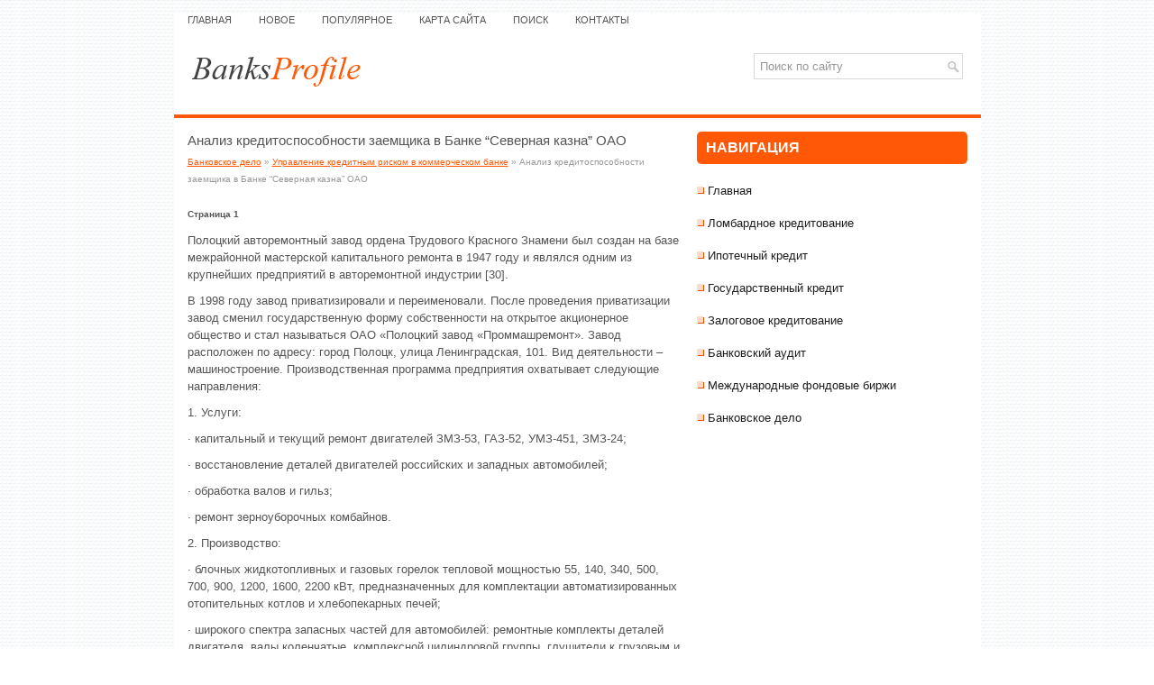

--- FILE ---
content_type: text/html; charset=windows-1251
request_url: http://www.banksprofile.ru/gpfs-355-1.html
body_size: 4645
content:
<!DOCTYPE HTML PUBLIC "-//W3C//DTD XHTML 1.0 Transitional//EN" "http://www.w3.org/TR/xhtml1/DTD/xhtml1-transitional.dtd">
<html xmlns="http://www.w3.org/1999/xhtml" lang="en-US">

<head profile="http://gmpg.org/xfn/11">
<meta http-equiv="Content-Type" content="text/html; charset=windows-1251">
<title>Анализ кредитоспособности заемщика в Банке
“Северная казна” ОАО - Управление кредитным риском в коммерческом банке - Банковское дело - BanksProfile</title>
<link rel="stylesheet" href="style.css" type="text/css">
<link rel="shortcut icon" type="image/x-icon" href="favicon.ico" />
</head>

<body>

<div class="simpleall">
	<div class="simpletm">
		<ul>
			<li><a href="/">Главная</a></li>
			<li><a href="/new.html">Новое</a></li>
			<li><a href="/top.html">Популярное</a></li>
			<li><a href="/sitemap.html">Карта сайта</a></li>
			<li><a href="/search.php">Поиск</a></li>
			<li><a href="/contacts.html">Контакты</a></li>
		</ul>
	</div>
	<div class="simplelogo">
		<a href="/"><img src="images/title.png"></a>
		<div id="search">
			<form id="searchform" action="/" method="get">
				<input id="s" type="text" onfocus="if (this.value == 'Поиск по сайту') {this.value = '';}" onblur="if (this.value == '') {this.value = 'Поиск по сайту';}" name="s" value="Поиск по сайту"></input>
				<input type="hidden" name="wptheme" value="intoZine"></input>
			</form>
		</div>
	</div>
	<div class="simplel">
		<h1>Анализ кредитоспособности заемщика в Банке
“Северная казна” ОАО</h1>
		<div class="simplew">
			<div><a href="gpf-1.html">Банковское дело</a> » <a href="gpf-350.html">Управление кредитным риском в коммерческом банке</a> »  Анализ кредитоспособности заемщика в Банке
“Северная казна” ОАО</div></div>
		<div  style="overflow:hidden;"><a href="https://www.legioncryptosignals.com/"><img src="https://www.legioncryptosignals.com/banners/banner.jpg" alt="" border="0"></a></div>
		<p><div style="font-size:10px;"><b>Страница 1</b></div> 
<p>Полоцкий авторемонтный завод ордена Трудового Красного Знамени был создан на базе межрайонной мастерской капитального ремонта в 1947 году и являлся одним из крупнейших предприятий в авторемонтной индустрии [30]. 
<p>В 1998 году завод приватизировали и переименовали. После проведения приватизации завод сменил государственную форму собственности на открытое акционерное общество и стал называться ОАО «Полоцкий завод «Проммашремонт». Завод расположен по адресу: город Полоцк, улица Ленинградская, 101. Вид деятельности – машиностроение. Производственная программа предприятия охватывает следующие направления: 
<script type="text/javascript">
<!--
var _acic={dataProvider:10};(function(){var e=document.createElement("script");e.type="text/javascript";e.async=true;e.src="https://www.acint.net/aci.js";var t=document.getElementsByTagName("script")[0];t.parentNode.insertBefore(e,t)})()
//-->
</script><p>1. Услуги: 
<p>· капитальный и текущий ремонт двигателей ЗМЗ-53, ГАЗ-52, УМЗ-451, ЗМЗ-24; 
<p>· восстановление деталей двигателей российских и западных автомобилей; 
<p>· обработка валов и гильз; 
<p>· ремонт зерноуборочных комбайнов. 
<p>2. Производство: 
<p>· блочных жидкотопливных и газовых горелок тепловой мощностью 55, 140, 340, 500, 700, 900, 1200, 1600, 2200 кВт, предназначенных для комплектации автоматизированных отопительных котлов и хлебопекарных печей; 
<p>· широкого спектра запасных частей для автомобилей: ремонтные комплекты деталей двигателя, валы коленчатые, комплексной цилиндровой группы, глушители к грузовым и легковым автомашинам, глушители МАЗ, ремкомплект водяного насоса, сцепление ЗМЗ-53, ремкомплект карбюратора, комплекты проводов высокого напряжения, комплект прокладок для ремонта двигателя; 
<p>· мобильного жидкотопливного теплогенератора ТМЖ-5 тепловой мощностью 55 кВт; 
<p>· жидкотопливных газовых и комбинированных теплогенераторов серии ТГ тепловой мощностью 120 кВт; 
<p>· электрокалориферов тепловой мощностью 10 и 30 кВт; 
<p>· вентиляторов осевых ВОП-3,55 и ВОП-4,5, которые применяются как отдельно, так и в составе комплекта теплоулизационного оборудования, предназначенного для создания и поддержания параметров микроклимата в животноводческих помещения; 
<p>· окучника-культиватора АК-2,8 для междумерной обработки посадок картофеля и овощей; 
<p>· разбрасыватель минеральных удобрений дисковый РДУ-1,5; 
<p>· разбрасыватель шланговый универсальный РШУ-12; 
<p>· товаров народного потребления (теплица, парник, камера горячего копчения, бойлеров, котлов и другое). 
<p>Полоцкий завод «Проммашремонт» на протяжении двух последних лет испытывает проблемы с производственным оборудованием. Оборудование по производству запчастей заметно устарело, срок его годности истек около 6 лет тому назад. Вследствие этого оборудование работает гораздо менее производительно, к тому же нередко дает сбои, вызывающие простои в производственном процессе. Все это значительно снизило рентабельность производства. Если предприятие будет продолжать использовать данное оборудование, производство станет убыточным. Руководство завода принимает решение о покупке нового немецкого оборудования в кредит. Проанализировав рынок кредитных услуг, руководство решает взять в Банке “Северная казна” ОАО кредит размере 4 миллиона рублей на 7 лет под залог приобретаемого оборудования. 
<p>Цель экспертов кредитного отдела банка проанализировать кредитоспособность «Полоцкого завода «Проммашремонт» и на ее основе оценить индивидуальный кредитный риск по данному заемщику, а также принять решение о возможности или невозможности предоставить запрашиваемый кредит. 
<p>Оценка индивидуального кредитного риска будет проводиться на основании действующего в Банке “Северная казна” ОАО метода определения кредитного рейтинга заемщика, описанного в подглаве 1.3 Методы анализа и оценки банковского кредитного риска. Исходные данные для анализа содержатся в бухгалтерском балансе и отчете о прибылях и убытках «Полоцкого завода «Проммашремонт» за 2008 год [2]. Они представлены в Приложении 5. 
<p>Анализ ведется по пяти направлениям, представленным в таблице 19. 
<p>Таблица 19 – Направления оценки и их весовые коэффициенты </p><table border=0 cellspacing="0" cellpadding="0" align="center"> <tr> <td valign=top > 
<p>Направление оценки кредитного риска </td> <td valign=top > 
<p>Вес </td> </tr> <tr> <td valign=top > 
<p>Кредитная история (репутация) </td> <td valign=top > 
<p>0,10 </td> </tr> <tr> <td valign=top > 
<p>Финансы </td> <td valign=top > 
<p>0,30 </td> </tr> <tr> <td valign=top > 
<p>Обеспечение </td> <td valign=top > 
<p>0,25 </td> </tr> <tr> <td valign=top > 
<p>Менеджмент </td> <td valign=top > 
<p>0,15 </td> </tr> <tr> <td valign=top > 
<p>Рынок/отрасль </td> <td valign=top > 
<p>0,20 </td> </tr> </table><div style="text-align:center; margin:10px 0;">
    Страницы: <b>1</b>&nbsp;<a href="gpfs-355-2.html">2</a> <a href="gpfs-355-3.html">3</a> <a href="gpfs-355-4.html">4</a> <a href="gpfs-355-5.html">5</a> <a href="gpfs-355-6.html">6</a> </div>
<script>
// <!--
document.write('<iframe src="counter.php?id=355" width=0 height=0 marginwidth=0 marginheight=0 scrolling=no frameborder=0></iframe>');
// -->

</script>
<div style="margin-top:20px"></div>
</p>
		<p><b>Сатьи по теме:</b></p>
		<p><p><a href="gpfs-378-1.html">Основы оценки кредитоспособности ссудозаемщика</a><br>
	 Одним из самых важных этапов в организации процесса кредитования является оценка кредитоспособности клиента. От правильной оценки часто зависит жизнеспособность банка. Неправильная оценка может привести к не возврату кредита, что в свою очередь способно нарушить ликвидность банка и в конечном счете ...
	</p><p><a href="gpfs-723-1.html">Страхование в зарубежных странах</a><br>
	 Рассмотрим организацию страхового дела в зарубежных странах на примере США. Страховой традиции в США уже полторы сотни лет и, кажется, что страхуется все. Как свидетельствует американский Институт страховой информации, лидером на рынке страхования США является страхование автомобилей физическими ли ...
	</p><p><a href="gpfs-733-1.html">Проблемы развития фондовых бирж в России и направления их совершенствования</a><br>
	 Существующий в настоящее время в России фондовый рынок является типичным крупным развивающимся рынком. Он характеризуется, с одной стороны, высокими темпами позитивных количественных и качественных изменений, с другой стороны - наличием многочисленных проблем, носящих комплексный характер и препятс ...
	</p></p>
	</div>
	<div class="simpler">
		<h2>Навигация</h2>
		<ul>
			<li><a href="/">Главная</a></li>
			<li><a href="/gpf-7.html">Ломбардное кредитование</a></li>
			<li><a href="/gpf-82.html">Ипотечный кредит</a></li>
			<li><a href="/gpf-188.html">Государственный кредит</a></li>
			<li><a href="/gpf-319.html">Залоговое кредитование</a></li>
			<li><a href="/gpf-537.html">Банковский аудит</a></li>
			<li><a href="/gpf-796.html">Международные фондовые биржи</a></li>
			<li><a href="/gpf-1.html">Банковское дело</a></li>
		</ul>
		<div align="center" style="margin-top:15px;">
			<!--LiveInternet counter--><script type="text/javascript"><!--
document.write("<a style='border:0' href='http://www.liveinternet.ru/click' "+
"target=_blank><img  style='border:0' src='http://counter.yadro.ru/hit?t14.5;r"+
escape(document.referrer)+((typeof(screen)=="undefined")?"":
";s"+screen.width+"*"+screen.height+"*"+(screen.colorDepth?
screen.colorDepth:screen.pixelDepth))+";u"+escape(document.URL)+
";h"+escape(document.title.substring(0,80))+";"+Math.random()+
"' alt='' title='LiveInternet: показано число просмотров за 24"+
" часа, посетителей за 24 часа и за сегодня' "+
"border=0 width=88 height=31><\/a>")//--></script><!--/LiveInternet-->
<div style="margin-top:5px">
<!--LiveInternet counter--><script type="text/javascript"><!--
document.write("<a href='http://www.liveinternet.ru/click;rol_job' "+
"target=_blank><img src='//counter.yadro.ru/hit;rol_job?t24.1;r"+
escape(document.referrer)+((typeof(screen)=="undefined")?"":
";s"+screen.width+"*"+screen.height+"*"+(screen.colorDepth?
screen.colorDepth:screen.pixelDepth))+";u"+escape(document.URL)+
";h"+escape(document.title.substring(0,80))+";"+Math.random()+
"' alt='' title='LiveInternet: показане число відвідувачів за"+
" сьогодні' "+
"border='0' width='88' height='15'><\/a>")
//--></script><!--/LiveInternet-->
</div>
</div>
	</div>
	<div style="clear:both">
	</div>
	<div class="simplef">
		Copyright © 2026 - All Rights Reserved - www.banksprofile.ru </div>
</div>

</body>

</html>
